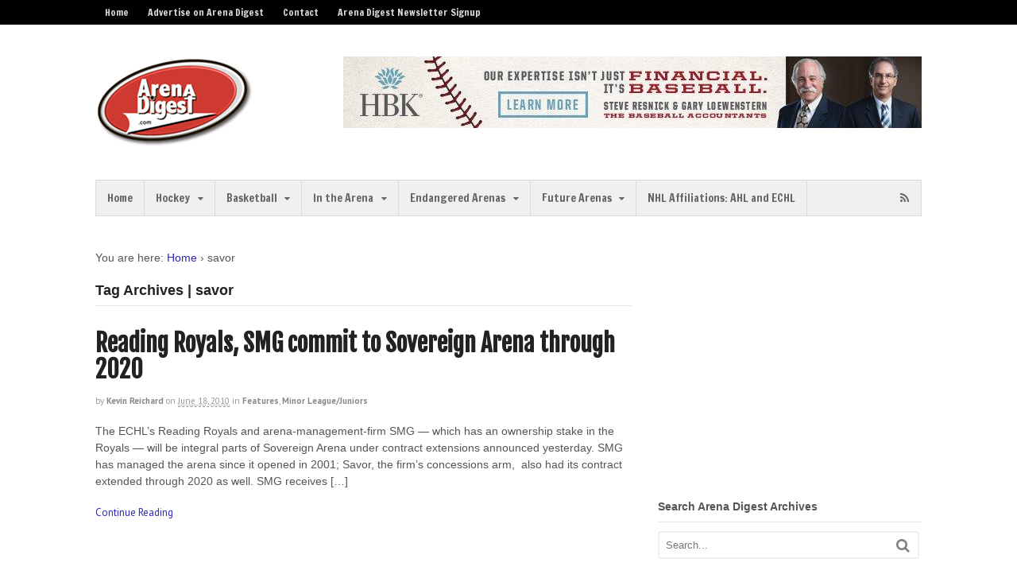

--- FILE ---
content_type: text/html; charset=utf-8
request_url: https://www.google.com/recaptcha/api2/aframe
body_size: 267
content:
<!DOCTYPE HTML><html><head><meta http-equiv="content-type" content="text/html; charset=UTF-8"></head><body><script nonce="gQqByf0DrBuGUwcoX_iTiQ">/** Anti-fraud and anti-abuse applications only. See google.com/recaptcha */ try{var clients={'sodar':'https://pagead2.googlesyndication.com/pagead/sodar?'};window.addEventListener("message",function(a){try{if(a.source===window.parent){var b=JSON.parse(a.data);var c=clients[b['id']];if(c){var d=document.createElement('img');d.src=c+b['params']+'&rc='+(localStorage.getItem("rc::a")?sessionStorage.getItem("rc::b"):"");window.document.body.appendChild(d);sessionStorage.setItem("rc::e",parseInt(sessionStorage.getItem("rc::e")||0)+1);localStorage.setItem("rc::h",'1768782516169');}}}catch(b){}});window.parent.postMessage("_grecaptcha_ready", "*");}catch(b){}</script></body></html>